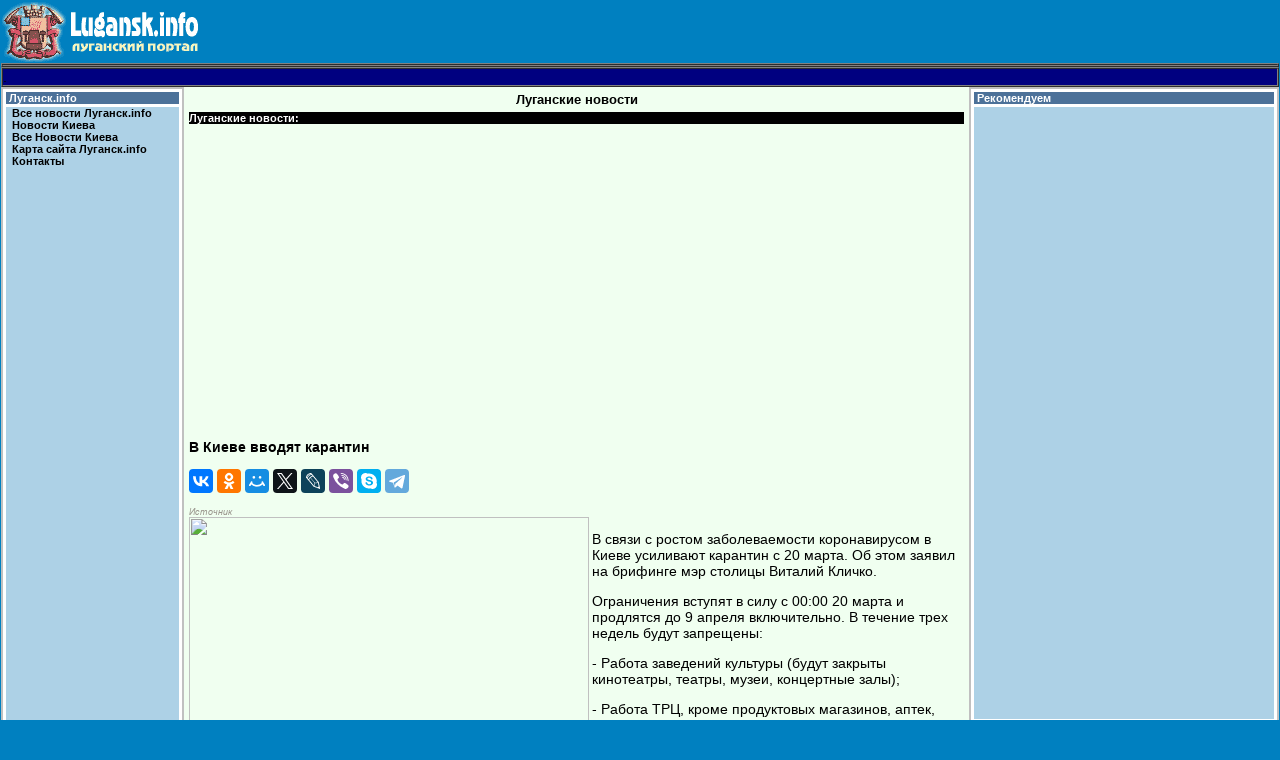

--- FILE ---
content_type: text/html
request_url: https://kiev.lugansk.info/news/001266.shtml
body_size: 8122
content:
<html><head>
<meta http-equiv="Content-Type" content="text/html; charset=windows-1251">
<link rel="alternate" type="application/rss+xml" href="http://news.lugansk.info/rss/lugansk.xml" title="Луганские новости" />
<link rel="alternate" type="application/rss+xml" href="http://news.lugansk.info/rss/ukraine.xml" title="Новости Украины, России и мира" />
<link REL="SHORTCUT ICON" HREF="http://www.lugansk.info/images/favicon.ico">
<link href="http://news.lugansk.info/style.css" rel="stylesheet">

<meta name="description" content="Луганск.info : В Киеве вводят карантин ">
<meta name="keywords" content="Луганск.info : В Киеве вводят карантин ">
<title>В Киеве вводят карантин  : Луганск.info : Lugansk.info</title>

</head>

<body topmargin="1" leftmargin="1" bgcolor="#0080C0">

<center>
<table border="0" cellspacing="0" width="100%" cellpadding="1">
  <tr>
    <td width="30%" align="left" valign=top>
<a href="http://www.lugansk.info">
<img src="http://www.lugansk.info/images/logo200_1.gif" title="Луганск.info - луганский информационно-развлекательный портал" align="left" border="0" width="200" height="60"></a>

<noindex>

<div id="fb-root"></div>
<script>(function(d, s, id) {
  var js, fjs = d.getElementsByTagName(s)[0];
  if (d.getElementById(id)) return;
  js = d.createElement(s); js.id = id;
  js.src = "//connect.facebook.net/ru_RU/sdk.js#xfbml=1&version=v2.0";
  fjs.parentNode.insertBefore(js, fjs);
}(document, 'script', 'facebook-jssdk'));</script>

<!-- Rating@Mail.ru counter -->
<script type="text/javascript">
var _tmr = window._tmr || (window._tmr = []);
_tmr.push({id: "317353", type: "pageView", start: (new Date()).getTime()});
(function (d, w, id) {
  if (d.getElementById(id)) return;
  var ts = d.createElement("script"); ts.type = "text/javascript"; ts.async = true; ts.id = id;
  ts.src = (d.location.protocol == "https:" ? "https:" : "http:") + "//top-fwz1.mail.ru/js/code.js";
  var f = function () {var s = d.getElementsByTagName("script")[0]; s.parentNode.insertBefore(ts, s);};
  if (w.opera == "[object Opera]") { d.addEventListener("DOMContentLoaded", f, false); } else { f(); }
})(document, window, "topmailru-code");
</script><noscript><div>
<img src="//top-fwz1.mail.ru/counter?id=317353;js=na" style="border:0;position:absolute;left:-9999px;" alt="" />
</div></noscript>
<!-- //Rating@Mail.ru counter -->

</noindex>

    </td>

    <td width="40%" align="center" valign=top>



    </td>

    <td width="30%" align="right" valign=top>



    </td>

  </tr>
</table>

<table border="1" width="100%" cellpadding="0" cellspacing="0" bgcolor="#000080" align=center>
 <tr>
  <td width="100%">
   <table border="0" cellpadding="0" cellspacing="0" width="100%" bgcolor="#F0FFF0">
    <tr>
     <td width="100%" class="small1" align=center>

     </td>
    </tr>
   </table>
  </td>
 </tr>
</table>

<table border="0" width="100%" cellpadding="0" bgcolor="#F0FFF0" cellspacing="0">
 <tr>
  <td width="100%" colspan="3">
   <table border="1" width="100%" cellpadding="0" cellspacing="0" bgcolor="#000080">
    <tr>
     <td width="100%">
      <table border="0" cellpadding="0" cellspacing="0" width="100%">
       <tr>
        <td width="50%" p class="text2">.</td>
        <td width="50%" p class="text2" align="right"> </td>
       </tr>
      </table>
     </td>
    </tr>
   </table>
  </td>
 </tr>

 <tr>
  <td width="15%" valign="top">
   <table border="0" width="100%" cellpadding="0" bgcolor="#C0C0C0" height="100%">
    <tr>
     <td width="100%" valign="top">
      <table border="0" width="100%" cellpadding="0" bgcolor="#FFFFFF" cellspacing="3">
<tr>
 <td width="100%" class="menu_1">&nbsp;<a class="white" href="http://www.lugansk.info/">Луганск.info</a></td>
</tr>
<tr>
 <td width="100%" class="menu_2">
<b> 
&nbsp; <a class="dark" href="http://news.lugansk.info/">Все новости Луганск.info</a><br>
&nbsp; <a class="dark" href="/">Новости Киева</a><br>
&nbsp; <a class="dark" href="/news.shtml">Все Новости Киева</a><br>
&nbsp; <a class="dark" href="/map.shtml">Карта сайта Луганск.info</a><br>
&nbsp; <a class="dark" href="/contacts.shtml">Контакты</a><br>
</b>
 
<center>
<br><br>

<script async src="//pagead2.googlesyndication.com/pagead/js/adsbygoogle.js"></script>
<!-- Li subd left 160x600 -->
<ins class="adsbygoogle"
     style="display:inline-block;width:160px;height:600px"
     data-ad-client="ca-pub-7238411853990980"
     data-ad-slot="3900779861"></ins>
<script>
(adsbygoogle = window.adsbygoogle || []).push({});
</script>

<br><br>

Оперативная поставка новостей Луганска и Луганской области, шахтерского края, расположенного в восточной части Украины - Донбассе (Донецком бассейне). 
Главняе рекомендуемые рубрики: новости города Луганска и всей луганской области, общественная жизнь областного центра, деловые и торговые отношения бизнеса и услуг. новости Украины, России и всего мира,
 
новости всемирной сети интернет, новости шоу-бизнеса и жизни знаменитостей, интересные новости общества, видео новости.
  
Главное средство массовой информации о самом главном в жизни края.
[an error occurred while processing this directive]

<br><br>

  </td>
 </tr>

       </table>
      </td>
     </tr>
    </table>
   </td>

   <td width="70%" valign="top">
    <table border="0" width="100%" cellspacing="0" cellpadding="0">
     <tr>
      <td width="100%">

<table border="0" cellpadding="0" cellspacing="5" width="100%">
 <tr>
  <td width="100%" align="center" class="big1">Луганские новости</td>
 </tr>
 <tr>
  <td width="100%" class="black"> Луганские новости:</td>
 </tr>

 <tr>
  <td width="100%" class=text1>
<noindex>
<center>

<script async src="//pagead2.googlesyndication.com/pagead/js/adsbygoogle.js"></script>
<!-- Li subd up 336x280 -->
<ins class="adsbygoogle"
     style="display:inline-block;width:336px;height:280px"
     data-ad-client="ca-pub-7238411853990980"
     data-ad-slot="8470580262"></ins>
<script>
(adsbygoogle = window.adsbygoogle || []).push({});
</script>

</center>
</noindex>

<br>

<p><b>В Киеве вводят карантин </b></p>

<noindex><p>
<script src="//yastatic.net/es5-shims/0.0.2/es5-shims.min.js"></script>
<script src="//yastatic.net/share2/share.js"></script>
<div class="ya-share2" data-services="vkontakte,facebook,odnoklassniki,moimir,gplus,twitter,lj,viber,skype,telegram"></div>
</p></noindex>

<p><noindex><a href='https://news.liga.net/kiev/news/koronavirus-v-kieve-usilivayut-karantin-s-20-marta' class='small3' target='_blank'><em><font color="#99958c">Источник</font></em></a><br />
<img src='https://news.liga.net/images/general/2020/12/15/thumbnail-tw-20201215170852-9128.jpg?v=1608048643' width=400 title='' align='left'></noindex></p><p>В связи с ростом заболеваемости коронавирусом в Киеве усиливают карантин с 20 марта. Об этом заявил на брифинге мэр столицы Виталий Кличко.</p>

<p>Ограничения вступят в силу с 00:00 20 марта и продлятся до 9 апреля включительно. В течение трех недель будут запрещены:</p>

<p>- Работа заведений культуры (будут закрыты кинотеатры, театры, музеи, концертные залы);</p>

<p>- Работа ТРЦ, кроме продуктовых магазинов, аптек, зоомагазинов, магазинов по продаже средств гигиены и бытовой химии;</p>

<p>- Проведение религиозных мероприятий, если на одного человека меньше 10 кв. м.;</p>

<p>- Проведение массовых мероприятий (развлекательных, спортивных, культурных, рекламных и других);</p>

<p>- Присутствие зрителей на спортивных соревнованиях;</p>

<p>Также вводятся такие ограничения:</p>

<p>- Заведения общепита будут работать только на вынос;</p>

<p>- Заправки будут работать без кафе;</p>

<p>- Общественный транспорт будет работать в привычном режиме, но с заполненностью не более 50% мест для сидения;</p>

<p>- Школы после каникул будут работать дистанционно. Садик продолжат работу в обычном режиме;</p>

<p>- Парикмахерские и салоны красоты будут работать по предварительной записи;</p>

<p>- Фитнес и спортзалы будут работать по предварительной записи, но без групповых занятий;</p>

<p>- Все предприятия бюджетной сферы переходят на удаленную форму работы. Частный бизнес также должен максимально перейти на удаленку, кроме предприятий критической инфраструктуры.</p>

<p>Кличко отметил, что сейчас в Киеве боле 3300 госпитализированных с коронавирусом. "Заполненность коек – 70%. Ситуация с распространением вируса, без преувеличения, угрожающая", – добавил Кличко.</p>

<p>Киев является одним из лидеров по заболеваемости COVID-19 в стране. За прошедшие сутки в столице выявили более 1000 новых заболевших.<br />
16 марта Кличко обратился к правительству с призывом усилить карантин в столице. Он настаивал, что не имеет полномочий самостоятельно усилить ограничения в городе. При этом власти других городов принимали решения об усилении карантина, например, во Львове его усилят с 19 марта.<br />
17 марта Кличко заявил, что через неделю Киев может оказаться в красной зоне карантина, если сейчас не усилить ограничения.<br />
В тот же день премьер-министр Денис Шмыгаль заявил, что местная власть имеет полномочия усиливать карантин и должна это делать, если видит рост заболеваемости коронавирусом.</p>
<small><small>18.03.2021</font></small></small>

<noindex>

<table border="0">
  <tr>
  <td width="300" valign=top>
<div class="fb-like" data-href="https://www.facebook.com/www.lugansk.info" data-layout="button" data-action="like" data-show-faces="true" data-share="false"></div>  
<div class="fb-share-button" data-type="button_count"></div>
<a href="https://twitter.com/share" class="twitter-share-button" data-via="wwwluganskinfo">Tweet</a>
<script>!function(d,s,id){var js,fjs=d.getElementsByTagName(s)[0],p=/^http:/.test(d.location)?'http':'https';if(!d.getElementById(id)){js=d.createElement(s);js.id=id;js.src=p+'://platform.twitter.com/widgets.js';fjs.parentNode.insertBefore(js,fjs);}}(document, 'script', 'twitter-wjs');</script>  
  </td>
  <td width="140" valign=top>
<div class="addthis_toolbox addthis_default_style addthis_20x20_style">
<a class="addthis_button_vk"></a>
<a class="addthis_button_odnoklassniki_ru"></a>
<a class="addthis_button_mymailru"></a>
<a class="addthis_button_livejournal"></a>
<a class="addthis_button_google"></a>
</div>
<script type="text/javascript">var addthis_config = {"data_track_addressbar":false};</script>
<script type="text/javascript" src="//s7.addthis.com/js/300/addthis_widget.js#pubid=ra-52bec3193fd1d6af"></script>
  </td>
  <td width="400" valign=top>
<small><b><a href="#disqus_thread">Комментарии</a> | <a href="http://news.lugansk.info/rss.shtml">Подписаться</a></small></b>
  </td>
 </tr>
</table>

<center>

<script async src="//pagead2.googlesyndication.com/pagead/js/adsbygoogle.js"></script>
<!-- Li sub down 580 x 400 -->
<ins class="adsbygoogle"
     style="display:inline-block;width:580px;height:400px"
     data-ad-client="ca-pub-7238411853990980"
     data-ad-slot="2563647461"></ins>
<script>
(adsbygoogle = window.adsbygoogle || []).push({});
</script>

</center>

<p><li><a href="https://kiev.lugansk.info/news/001810.shtml">В Киеве ввели странную оплату проезда: киевляне массово не понимают нововведения</a></li><li><a href="https://kiev.lugansk.info/news/001570.shtml">Монумент "Родина-мать" в Киеве переделают</a></li><li><a href="https://kiev.lugansk.info/news/001521.shtml">Залужный не дал взорвать мосты в Киеве</a></li><li><a href="https://kiev.lugansk.info/news/001457.shtml">Кого Зеленский хочет поставить вместо Кличко</a></li><li><a href="https://kiev.lugansk.info/news/001308.shtml">Партия Зеленского раздербанит без тендеров на киевской дороге 100 миллиардов гривен</a></li><li><a href="https://kiev.lugansk.info/news/001266.shtml">В Киеве вводят карантин </a></li><li><a href="https://kiev.lugansk.info/news/001235.shtml">Цена на метро в Киеве существенно вырастит</a></li><li><a href="https://kiev.lugansk.info/news/001030.shtml">Кличко отказался баллотироваться в мэры Киева от ЕС</a></li><li><a href="https://kiev.lugansk.info/news/000921.shtml">В Киеве введут режим чрезвычайной ситуации</a></li><li><a href="https://kiev.lugansk.info/news/000832.shtml">Как пользоваться е-билетом в Киеве (видеоинструкция)</a></li></p>

<br><br>

<noindex>
<div id="n4p_27975">Loading...</div>
<script type="text/javascript" charset="utf-8">
  (function(d,s){
    var o=d.createElement(s);
    o.async=true;
    o.type="text/javascript";
    o.charset="utf-8";
    if (location.protocol == "https:") {
      o.src="https://js-ru.redtram.com/n4p/0/27/ticker_27975.js";
    }
    else {
      o.src="http://js.ru.redtram.com/n4p/0/27/ticker_27975.js";
    }
    var x=d.getElementsByTagName(s)[0];
    x.parentNode.insertBefore(o,x);
  })(document,"script");
</script>

<div id="disqus_thread"></div>
<script type="text/javascript">
    /* * * CONFIGURATION VARIABLES: EDIT BEFORE PASTING INTO YOUR WEBPAGE * * */
    var disqus_shortname = 'luganskinfoua'; // required: replace example with your forum shortname
    /* * * DON'T EDIT BELOW THIS LINE * * */
    (function() {
        var dsq = document.createElement('script'); dsq.type = 'text/javascript'; dsq.async = true;
        dsq.src = '//' + disqus_shortname + '.disqus.com/embed.js';
        (document.getElementsByTagName('head')[0] || document.getElementsByTagName('body')[0]).appendChild(dsq);
    })();
</script>
<noscript>Please enable JavaScript to view the <a href="http://disqus.com/?ref_noscript">comments powered by Disqus.</a></noscript>
</noindex>

  </td>
 </tr>
 <tr>
  <td width="100%" class="black" align="center">WWW.LUGANSK.INFO</td>
 </tr>
</table>

      </td>
     </tr>
    </table>
   </td>

   <td width="15%" valign="top"> 
    <table border="0" width="100%" cellpadding="0" bgcolor="#C0C0C0" height="100%">
     <tr>
      <td width="100%" valign="top">
       <table border="0" width="100%" cellpadding="0" bgcolor="#FFFFFF" cellspacing="3">

 <tr>
  <td width="100%" class="menu_1">
&nbsp;<a class="white">Рекомендуем</a>
  </td>
 </tr>
 <tr>
  <td width="100%" class="menu_2" align=center>

<script async src="//pagead2.googlesyndication.com/pagead/js/adsbygoogle.js"></script>
<!-- Li subd 300x600 -->
<ins class="adsbygoogle"
     style="display:inline-block;width:300px;height:600px"
     data-ad-client="ca-pub-7238411853990980"
     data-ad-slot="6854246269"></ins>
<script>
(adsbygoogle = window.adsbygoogle || []).push({});
</script>

<br><br>

  </td>
 </tr>

  </td>
</tr>


          </td>
         </tr>

        </table>
       </td>
      </tr>
    </table>
   </td>
  </tr>

  <tr>
   <td width="100%" colspan="3">
    <table border="1" cellpadding="0" cellspacing="0" width="100%" bgcolor="#000080">
     <tr>
      <td width="100%">&nbsp;</td>
     </tr>
    </table>
   </td>
 </tr>
</table>

<center>

<br><br>

<noindex>

<script id="top100Counter" type="text/javascript" src="http://counter.rambler.ru/top100.jcn?435833"></script><noscript><img src="http://counter.rambler.ru/top100.cnt?435833" alt="" width="1" height="1" border="0"></noscript>
<a href="http://top100.rambler.ru/top100/"><img src="http://top100-images.rambler.ru/top100/banner-88x31-rambler-darkblue2.gif" alt="Rambler's Top100" width="88" height="31" border="0" /></a>

<!-- I.UA counter --><a href="//www.i.ua/" target="_blank" onclick="this.href='//i.ua/r.php?213718';" title="Rated by I.UA">
<script type="text/javascript"><!--
iS='http'+(window.location.protocol=='https:'?'s':'')+
'://r.i.ua/s?u213718&p4&n'+Math.random();
iD=document;if(!iD.cookie)iD.cookie="b=b; path=/";if(iD.cookie)iS+='&c1';
iS+='&d'+(screen.colorDepth?screen.colorDepth:screen.pixelDepth)
+"&w"+screen.width+'&h'+screen.height;
iT=iR=iD.referrer.replace(iP=/^[a-z]*:\/\//,'');iH=window.location.href.replace(iP,'');
((iI=iT.indexOf('/'))!=-1)?(iT=iT.substring(0,iI)):(iI=iT.length);
if(iT!=iH.substring(0,iI))iS+='&f'+escape(iR);
iS+='&r'+escape(iH);
iD.write('<img src="'+iS+'" border="0" width="88" height="31" />');
//--></script></a><!-- End of I.UA counter -->

<!--bigmir)net TOP 100-->
<script type="text/javascript" language="javascript">
function BM_Draw(oBM_STAT){
document.write('<table cellpadding="0" cellspacing="0" border="0" style="display:inline;margin-right:4px;"><tr><td><div style="margin:0px;padding:0px;font-size:1px;width:88px;"><div style="background:url(\'//i.bigmir.net/cnt/samples/diagonal/b60_top.gif\') no-repeat bottom;"> </div><div style="font:10px Tahoma;background:url(\'//i.bigmir.net/cnt/samples/diagonal/b60_center.gif\');"><div style="text-align:center;"><a href="http://www.bigmir.net/" target="_blank" style="color:#0000ab;text-decoration:none;font:10px Tahoma;">bigmir<span style="color:#ff0000;">)</span>net</a></div><div style="margin-top:3px;padding: 0px 6px 0px 6px;color:#426ed2;"><div style="float:left;font:10px Tahoma;">'+oBM_STAT.hosts+'</div><div style="float:right;font:10px Tahoma;">'+oBM_STAT.hits+'</div></div><br clear="all"/></div><div style="background:url(\'//i.bigmir.net/cnt/samples/diagonal/b60_bottom.gif\') no-repeat top;"> </div></div></td></tr></table>');
}
</script>
<script type="text/javascript" language="javascript">
bmN=navigator,bmD=document,bmD.cookie='b=b',i=0,bs=[],bm={o:1,v:16950238,s:16950238,t:0,c:bmD.cookie?1:0,n:Math.round((Math.random()* 1000000)),w:0};
for(var f=self;f!=f.parent;f=f.parent)bm.w++;
try{if(bmN.plugins&&bmN.mimeTypes.length&&(x=bmN.plugins['Shockwave Flash']))bm.m=parseInt(x.description.replace(/([a-zA-Z]|\s)+/,''));
else for(var f=3;f<20;f++)if(eval('new ActiveXObject("ShockwaveFlash.ShockwaveFlash.'+f+'")'))bm.m=f}catch(e){;}
try{bm.y=bmN.javaEnabled()?1:0}catch(e){;}
try{bmS=screen;bm.v^=bm.d=bmS.colorDepth||bmS.pixelDepth;bm.v^=bm.r=bmS.width}catch(e){;}
r=bmD.referrer.replace(/^w+:\/\//,'');if(r&&r.split('/')[0]!=window.location.host){bm.f=escape(r).slice(0,400);bm.v^=r.length}
bm.v^=window.location.href.length;for(var x in bm) if(/^[ovstcnwmydrf]$/.test(x)) bs[i++]=x+bm[x];
bmD.write('<sc'+'ript type="text/javascript" language="javascript" src="//c.bigmir.net/?'+bs.join('&')+'"></sc'+'ript>');
</script>
<noscript>
<a href="http://www.bigmir.net/" target="_blank"><img src="//c.bigmir.net/?v16950238&s16950238&t2" width="88" height="31" alt="bigmir)net TOP 100" title="bigmir)net TOP 100" border="0" /></a>
</noscript>
<!--bigmir)net TOP 100-->

</noindex>

<br>

<table border="0" cellpadding="0" width="100%" cellspacing="1">
  <tr>
    <td width="33%"><p class="signa">&nbsp;</a><a href="http://www.lugansk.info/contacts.shtml">Контакты</a></td>
    <td width="33%"><p align="center" class="signa">2002-2017 <a href="http://www.lugansk.info">Луганск.info</a></td>
    <td width="34%"><p align="right" class="signa">Луганск, Донбасс, восточная Украина&nbsp;</td>
  </tr>
</table>

    <script type="text/javascript">
    /* * * CONFIGURATION VARIABLES: EDIT BEFORE PASTING INTO YOUR WEBPAGE * * */
    var disqus_shortname = 'luganskinfoua'; // required: replace example with your forum shortname

    /* * * DON'T EDIT BELOW THIS LINE * * */
    (function () {
        var s = document.createElement('script'); s.async = true;
        s.type = 'text/javascript';
        s.src = '//' + disqus_shortname + '.disqus.com/count.js';
        (document.getElementsByTagName('HEAD')[0] || document.getElementsByTagName('BODY')[0]).appendChild(s);
    }());
    </script>

</body>
</html>

--- FILE ---
content_type: text/html; charset=utf-8
request_url: https://www.google.com/recaptcha/api2/aframe
body_size: 266
content:
<!DOCTYPE HTML><html><head><meta http-equiv="content-type" content="text/html; charset=UTF-8"></head><body><script nonce="PhC14FtAW2CHCL2Pnd1fPQ">/** Anti-fraud and anti-abuse applications only. See google.com/recaptcha */ try{var clients={'sodar':'https://pagead2.googlesyndication.com/pagead/sodar?'};window.addEventListener("message",function(a){try{if(a.source===window.parent){var b=JSON.parse(a.data);var c=clients[b['id']];if(c){var d=document.createElement('img');d.src=c+b['params']+'&rc='+(localStorage.getItem("rc::a")?sessionStorage.getItem("rc::b"):"");window.document.body.appendChild(d);sessionStorage.setItem("rc::e",parseInt(sessionStorage.getItem("rc::e")||0)+1);localStorage.setItem("rc::h",'1768825921722');}}}catch(b){}});window.parent.postMessage("_grecaptcha_ready", "*");}catch(b){}</script></body></html>

--- FILE ---
content_type: text/css
request_url: https://news.lugansk.info/style.css
body_size: 235
content:
A {
	COLOR: #0000ff; TEXT-DECORATION: none
}
A:visited {
	COLOR: #0000ff; TEXT-DECORATION: none
}
A.dark {
	COLOR: #000000; TEXT-DECORATION: none
}
A.dark:visited {
	COLOR: #000000; TEXT-DECORATION: none
}
A.dark:hover {
	COLOR: #0000FF; TEXT-DECORATION: none
}
A.white {
	COLOR: #ffffff; TEXT-DECORATION: none
}
A.white:visited {
	COLOR: #ffffff; TEXT-DECORATION: none
}
A.white:hover {
	COLOR: #C0C0C0; TEXT-DECORATION: none
}
A:hover {
	COLOR: #0000FF; TEXT-DECORATION: underline
}
BODY {
	scrollbar-arrow-color: #F0F8FF; scrollbar-base-color: #FFFFFF; scrollbar-face-color: #4C7199; scrollbar-shadow-color: #FFFFFF; scrollbar-track-color: #F0F8FF
}
SELECT.list {
	BACKGROUND: #336699; COLOR: #ffffff; FONT: bold 8pt Tahoma, Verdana, Arial, Helvetica, sans-serif; PADDING-LEFT: 3px
}
.menu_1 {
	BACKGROUND: #4c7199; COLOR: #f0f8ff; FONT: bold 8pt Verdana, Geneva, Arial, Helvetica, sans-serif
}
.black {
	BACKGROUND: #000000; COLOR: #ffffff; FONT: bold 8pt Verdana, Geneva, Arial, Helvetica, sans-serif
}
.menu_2 {
	BACKGROUND-COLOR: #add1e6; FONT: 8pt Verdana, Geneva, Arial, Helvetica, sans-serif
}
.signa {
	BACKGROUND: #f8f8ff; COLOR: #000000; FONT: 8pt Verdana, Geneva, Arial, Helvetica, sans-serif
}
.text1 {
        BACKGROUND-COLOR: #f0fff0; FONT-FAMILY: Verdana, Geneva, Arial, Helvetica, sans-serif; FONT-SIZE: 14px
}
.text11 {
	BACKGROUND-COLOR: #f0fff0; FONT: 7pt Verdana, Geneva, Arial, Helvetica, sans-serif
}
.text2 {
	FONT-FAMILY: Tahoma, Geneva, Arial, Helvetica, sans-serif; FONT-SIZE: 14px
}
.txt {
	BACKGROUND-COLOR: #f0fff0; FONT: 7pt Verdana, Geneva, Arial, Helvetica, sans-serif
}
.big1 {
	FONT: bold 10pt Verdana, Arial, Helvetica, sans-serif
}
.xyz {
	COLOR: #2f2f2f; FONT: 9pt Verdana, Geneva, Arial, Helvetica, sans-serif; PADDING-LEFT: 4px; PADDING-RIGHT: 4px
}
.zhir {
	COLOR: #C0BCC0; FONT: 9pt Georgia, Times New Roman, Times, serif
}
.small1 {
	FONT: bold 8pt Verdana, Geneva, Arial, Helvetica, sans-serif
}
.small2 {
	FONT: bold 7pt Verdana, Geneva, Arial, Helvetica, sans-serif
}
.small3 {
	FONT: 7pt Verdana, Geneva, Arial, Helvetica, sans-serif
}
.small4 {
	FONT: 6pt Verdana, Geneva, Arial, Helvetica, sans-serif
}
.small5 {
	FONT: bold 6pt Verdana, Geneva, Arial, Helvetica, sans-serif
}

--- FILE ---
content_type: application/javascript; charset=UTF-8
request_url: https://luganskinfoua.disqus.com/count-data.js?2=https%3A%2F%2Fkiev.lugansk.info%2Fnews%2F001266.shtml
body_size: 460
content:
var DISQUSWIDGETS;

if (typeof DISQUSWIDGETS != 'undefined') {
    DISQUSWIDGETS.displayCount({"text":{"and":"\u0438","comments":{"zero":"\u041a\u043e\u043c\u043c\u0435\u043d\u0442\u0430\u0440\u0438\u0438","multiple":"\u041a\u043e\u043c\u043c\u0435\u043d\u0442\u0430\u0440\u0438\u0438 ({num})","one":"\u041a\u043e\u043c\u043c\u0435\u043d\u0442\u0430\u0440\u0438\u0438 (1)"}},"counts":[{"id":"https:\/\/kiev.lugansk.info\/news\/001266.shtml","comments":0}]});
}